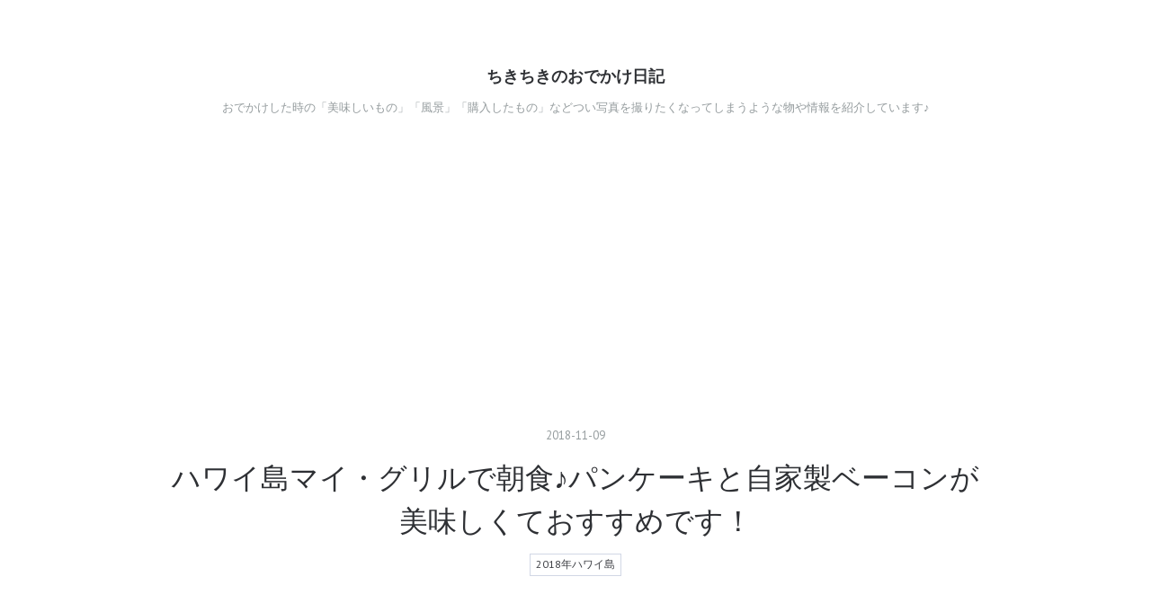

--- FILE ---
content_type: text/html; charset=utf-8
request_url: https://www.chiki-chiki-odekake.com/entry/%E3%83%8F%E3%83%AF%E3%82%A4%E5%B3%B6%E3%83%9E%E3%82%A4%E3%82%B0%E3%83%AA%E3%83%AB
body_size: 13571
content:
<!DOCTYPE html>
<html
  lang="ja"

data-admin-domain="//blog.hatena.ne.jp"
data-admin-origin="https://blog.hatena.ne.jp"
data-author="chiki-chiki_odekake"
data-avail-langs="ja en"
data-blog="chiki-chiki-odekake.hatenablog.com"
data-blog-host="chiki-chiki-odekake.hatenablog.com"
data-blog-is-public="1"
data-blog-name="ちきちきのおでかけ日記"
data-blog-owner="chiki-chiki_odekake"
data-blog-show-ads=""
data-blog-show-sleeping-ads=""
data-blog-uri="https://www.chiki-chiki-odekake.com/"
data-blog-uuid="10257846132620382978"
data-blogs-uri-base="https://www.chiki-chiki-odekake.com"
data-brand="pro"
data-data-layer="{&quot;hatenablog&quot;:{&quot;admin&quot;:{},&quot;analytics&quot;:{&quot;brand_property_id&quot;:&quot;&quot;,&quot;measurement_id&quot;:&quot;&quot;,&quot;non_sampling_property_id&quot;:&quot;&quot;,&quot;property_id&quot;:&quot;UA-131277151-1&quot;,&quot;separated_property_id&quot;:&quot;UA-29716941-23&quot;},&quot;blog&quot;:{&quot;blog_id&quot;:&quot;10257846132620382978&quot;,&quot;content_seems_japanese&quot;:&quot;true&quot;,&quot;disable_ads&quot;:&quot;custom_domain&quot;,&quot;enable_ads&quot;:&quot;false&quot;,&quot;enable_keyword_link&quot;:&quot;false&quot;,&quot;entry_show_footer_related_entries&quot;:&quot;true&quot;,&quot;force_pc_view&quot;:&quot;false&quot;,&quot;is_public&quot;:&quot;true&quot;,&quot;is_responsive_view&quot;:&quot;false&quot;,&quot;is_sleeping&quot;:&quot;true&quot;,&quot;lang&quot;:&quot;ja&quot;,&quot;name&quot;:&quot;\u3061\u304d\u3061\u304d\u306e\u304a\u3067\u304b\u3051\u65e5\u8a18&quot;,&quot;owner_name&quot;:&quot;chiki-chiki_odekake&quot;,&quot;uri&quot;:&quot;https://www.chiki-chiki-odekake.com/&quot;},&quot;brand&quot;:&quot;pro&quot;,&quot;page_id&quot;:&quot;entry&quot;,&quot;permalink_entry&quot;:{&quot;author_name&quot;:&quot;chiki-chiki_odekake&quot;,&quot;categories&quot;:&quot;2018\u5e74\u30cf\u30ef\u30a4\u5cf6&quot;,&quot;character_count&quot;:1260,&quot;date&quot;:&quot;2018-11-09&quot;,&quot;entry_id&quot;:&quot;10257846132660994204&quot;,&quot;first_category&quot;:&quot;2018\u5e74\u30cf\u30ef\u30a4\u5cf6&quot;,&quot;hour&quot;:&quot;21&quot;,&quot;title&quot;:&quot;\u30cf\u30ef\u30a4\u5cf6\u30de\u30a4\u30fb\u30b0\u30ea\u30eb\u3067\u671d\u98df\u266a\u30d1\u30f3\u30b1\u30fc\u30ad\u3068\u81ea\u5bb6\u88fd\u30d9\u30fc\u30b3\u30f3\u304c\u7f8e\u5473\u3057\u304f\u3066\u304a\u3059\u3059\u3081\u3067\u3059\uff01&quot;,&quot;uri&quot;:&quot;https://www.chiki-chiki-odekake.com/entry/%E3%83%8F%E3%83%AF%E3%82%A4%E5%B3%B6%E3%83%9E%E3%82%A4%E3%82%B0%E3%83%AA%E3%83%AB&quot;},&quot;pro&quot;:&quot;pro&quot;,&quot;router_type&quot;:&quot;blogs&quot;}}"
data-device="pc"
data-dont-recommend-pro="false"
data-global-domain="https://hatena.blog"
data-globalheader-color="b"
data-globalheader-type="pc"
data-has-touch-view="1"
data-help-url="https://help.hatenablog.com"
data-hide-header="1"
data-page="entry"
data-parts-domain="https://hatenablog-parts.com"
data-plus-available="1"
data-pro="true"
data-router-type="blogs"
data-sentry-dsn="https://03a33e4781a24cf2885099fed222b56d@sentry.io/1195218"
data-sentry-environment="production"
data-sentry-sample-rate="0.1"
data-static-domain="https://cdn.blog.st-hatena.com"
data-version="bf9b33cb6c06fe563d48131cfbdaa7"




  data-initial-state="{}"

  >
  <head prefix="og: http://ogp.me/ns# fb: http://ogp.me/ns/fb# article: http://ogp.me/ns/article#">

  

  
  <meta name="viewport" content="width=device-width, initial-scale=1.0" />


  


  

  <meta name="robots" content="max-image-preview:large" />


  <meta charset="utf-8"/>
  <meta http-equiv="X-UA-Compatible" content="IE=7; IE=9; IE=10; IE=11" />
  <title>ハワイ島マイ・グリルで朝食♪パンケーキと自家製ベーコンが美味しくておすすめです！ - ちきちきのおでかけ日記</title>

  
  <link rel="canonical" href="https://www.chiki-chiki-odekake.com/entry/%E3%83%8F%E3%83%AF%E3%82%A4%E5%B3%B6%E3%83%9E%E3%82%A4%E3%82%B0%E3%83%AA%E3%83%AB"/>



  

<meta itemprop="name" content="ハワイ島マイ・グリルで朝食♪パンケーキと自家製ベーコンが美味しくておすすめです！ - ちきちきのおでかけ日記"/>

  <meta itemprop="image" content="https://cdn.image.st-hatena.com/image/scale/b544ead9ec104b8a878009b5464a0213560b4b3e/backend=imagemagick;version=1;width=1300/https%3A%2F%2Fcdn-ak.f.st-hatena.com%2Fimages%2Ffotolife%2Fc%2Fchiki-chiki_odekake%2F20181109%2F20181109200556.jpg"/>


  <meta property="og:title" content="ハワイ島マイ・グリルで朝食♪パンケーキと自家製ベーコンが美味しくておすすめです！ - ちきちきのおでかけ日記"/>
<meta property="og:type" content="article"/>
  <meta property="og:url" content="https://www.chiki-chiki-odekake.com/entry/%E3%83%8F%E3%83%AF%E3%82%A4%E5%B3%B6%E3%83%9E%E3%82%A4%E3%82%B0%E3%83%AA%E3%83%AB"/>

  <meta property="og:image" content="https://cdn.image.st-hatena.com/image/scale/b544ead9ec104b8a878009b5464a0213560b4b3e/backend=imagemagick;version=1;width=1300/https%3A%2F%2Fcdn-ak.f.st-hatena.com%2Fimages%2Ffotolife%2Fc%2Fchiki-chiki_odekake%2F20181109%2F20181109200556.jpg"/>

<meta property="og:image:alt" content="ハワイ島マイ・グリルで朝食♪パンケーキと自家製ベーコンが美味しくておすすめです！ - ちきちきのおでかけ日記"/>
    <meta property="og:description" content="2018年9月のハワイ島旅行3日目の朝です。 前の日は半日オプショナルツアーに参加して、星空観測もしたため帰りが遅くなりましたので、のんびり起きて朝食に出かけました♪ 日本で調べていて行きたかったお店です！ こちら、マイ・グリル・バイ・シェフ・アレンヘスです！！ シェフのアレンヘスさんはハワイ島屈指のシェフだそうです！ こちらは「キングス・ゴルフコース」のクラブハウス内にありますが、ゴルフ場を利用していなくてもレストランの利用は🆗です♪ 中に入ると開放感のある作りのお洒落な空間となっています♪そして日本人は少なく、我が家の他に1組でした。 窓側の席に案内され、目の前には美しいゴルフコースが広が…" />
<meta property="og:site_name" content="ちきちきのおでかけ日記"/>

  <meta property="article:published_time" content="2018-11-09T12:30:03Z" />

    <meta property="article:tag" content="2018年ハワイ島" />
      <meta name="twitter:card"  content="summary_large_image" />
    <meta name="twitter:image" content="https://cdn.image.st-hatena.com/image/scale/b544ead9ec104b8a878009b5464a0213560b4b3e/backend=imagemagick;version=1;width=1300/https%3A%2F%2Fcdn-ak.f.st-hatena.com%2Fimages%2Ffotolife%2Fc%2Fchiki-chiki_odekake%2F20181109%2F20181109200556.jpg" />  <meta name="twitter:title" content="ハワイ島マイ・グリルで朝食♪パンケーキと自家製ベーコンが美味しくておすすめです！ - ちきちきのおでかけ日記" />    <meta name="twitter:description" content="2018年9月のハワイ島旅行3日目の朝です。 前の日は半日オプショナルツアーに参加して、星空観測もしたため帰りが遅くなりましたので、のんびり起きて朝食に出かけました♪ 日本で調べていて行きたかったお店です！ こちら、マイ・グリル・バイ・シェフ・アレンヘスです！！ シェフのアレンヘスさんはハワイ島屈指のシェフだそうです！…" />  <meta name="twitter:app:name:iphone" content="はてなブログアプリ" />
  <meta name="twitter:app:id:iphone" content="583299321" />
  <meta name="twitter:app:url:iphone" content="hatenablog:///open?uri=https%3A%2F%2Fwww.chiki-chiki-odekake.com%2Fentry%2F%25E3%2583%258F%25E3%2583%25AF%25E3%2582%25A4%25E5%25B3%25B6%25E3%2583%259E%25E3%2582%25A4%25E3%2582%25B0%25E3%2583%25AA%25E3%2583%25AB" />  <meta name="twitter:site" content="@OdeChiki" />
  
    <meta name="description" content="2018年9月のハワイ島旅行3日目の朝です。 前の日は半日オプショナルツアーに参加して、星空観測もしたため帰りが遅くなりましたので、のんびり起きて朝食に出かけました♪ 日本で調べていて行きたかったお店です！ こちら、マイ・グリル・バイ・シェフ・アレンヘスです！！ シェフのアレンヘスさんはハワイ島屈指のシェフだそうです！ こちらは「キングス・ゴルフコース」のクラブハウス内にありますが、ゴルフ場を利用していなくてもレストランの利用は🆗です♪ 中に入ると開放感のある作りのお洒落な空間となっています♪そして日本人は少なく、我が家の他に1組でした。 窓側の席に案内され、目の前には美しいゴルフコースが広が…" />
    <meta name="google-site-verification" content="WogLKZWsGTA7Yh7qs9dIZ9mZ5Zta4RH9ZSyCzkmLIwg" />
    <meta name="keywords" content="&lt;meta name=&quot;keywords&quot; content=&quot;ハワイ旅行記,北海道おでかけ,HGVC,ハワイ島&quot; &gt; " />


  
<script
  id="embed-gtm-data-layer-loader"
  data-data-layer-page-specific="{&quot;hatenablog&quot;:{&quot;blogs_permalink&quot;:{&quot;has_related_entries_with_elasticsearch&quot;:&quot;true&quot;,&quot;blog_afc_issued&quot;:&quot;false&quot;,&quot;is_author_pro&quot;:&quot;true&quot;,&quot;is_blog_sleeping&quot;:&quot;true&quot;,&quot;entry_afc_issued&quot;:&quot;false&quot;}}}"
>
(function() {
  function loadDataLayer(elem, attrName) {
    if (!elem) { return {}; }
    var json = elem.getAttribute(attrName);
    if (!json) { return {}; }
    return JSON.parse(json);
  }

  var globalVariables = loadDataLayer(
    document.documentElement,
    'data-data-layer'
  );
  var pageSpecificVariables = loadDataLayer(
    document.getElementById('embed-gtm-data-layer-loader'),
    'data-data-layer-page-specific'
  );

  var variables = [globalVariables, pageSpecificVariables];

  if (!window.dataLayer) {
    window.dataLayer = [];
  }

  for (var i = 0; i < variables.length; i++) {
    window.dataLayer.push(variables[i]);
  }
})();
</script>

<!-- Google Tag Manager -->
<script>(function(w,d,s,l,i){w[l]=w[l]||[];w[l].push({'gtm.start':
new Date().getTime(),event:'gtm.js'});var f=d.getElementsByTagName(s)[0],
j=d.createElement(s),dl=l!='dataLayer'?'&l='+l:'';j.async=true;j.src=
'https://www.googletagmanager.com/gtm.js?id='+i+dl;f.parentNode.insertBefore(j,f);
})(window,document,'script','dataLayer','GTM-P4CXTW');</script>
<!-- End Google Tag Manager -->











  <link rel="shortcut icon" href="https://www.chiki-chiki-odekake.com/icon/favicon">
<link rel="apple-touch-icon" href="https://www.chiki-chiki-odekake.com/icon/touch">
<link rel="icon" sizes="192x192" href="https://www.chiki-chiki-odekake.com/icon/link">

  

<link rel="alternate" type="application/atom+xml" title="Atom" href="https://www.chiki-chiki-odekake.com/feed"/>
<link rel="alternate" type="application/rss+xml" title="RSS2.0" href="https://www.chiki-chiki-odekake.com/rss"/>

  <link rel="alternate" type="application/json+oembed" href="https://hatena.blog/oembed?url=https%3A%2F%2Fwww.chiki-chiki-odekake.com%2Fentry%2F%25E3%2583%258F%25E3%2583%25AF%25E3%2582%25A4%25E5%25B3%25B6%25E3%2583%259E%25E3%2582%25A4%25E3%2582%25B0%25E3%2583%25AA%25E3%2583%25AB&amp;format=json" title="oEmbed Profile of ハワイ島マイ・グリルで朝食♪パンケーキと自家製ベーコンが美味しくておすすめです！"/>
<link rel="alternate" type="text/xml+oembed" href="https://hatena.blog/oembed?url=https%3A%2F%2Fwww.chiki-chiki-odekake.com%2Fentry%2F%25E3%2583%258F%25E3%2583%25AF%25E3%2582%25A4%25E5%25B3%25B6%25E3%2583%259E%25E3%2582%25A4%25E3%2582%25B0%25E3%2583%25AA%25E3%2583%25AB&amp;format=xml" title="oEmbed Profile of ハワイ島マイ・グリルで朝食♪パンケーキと自家製ベーコンが美味しくておすすめです！"/>
  
  <link rel="author" href="http://www.hatena.ne.jp/chiki-chiki_odekake/">

  

  
      <link rel="preload" href="https://cdn-ak.f.st-hatena.com/images/fotolife/c/chiki-chiki_odekake/20181109/20181109200556.jpg" as="image"/>


  
    
<link rel="stylesheet" type="text/css" href="https://cdn.blog.st-hatena.com/css/blog.css?version=bf9b33cb6c06fe563d48131cfbdaa7"/>

    
  <link rel="stylesheet" type="text/css" href="https://usercss.blog.st-hatena.com/blog_style/10257846132620382978/74e19eab38b9f98c3317e7fe07d316666a5cee2b"/>
  
  

  

  
<script> </script>

  
<style>
  div#google_afc_user,
  div.google-afc-user-container,
  div.google_afc_image,
  div.google_afc_blocklink {
      display: block !important;
  }
</style>


  

  
    <script type="application/ld+json">{"@context":"http://schema.org","@type":"Article","dateModified":"2018-11-09T21:30:11+09:00","datePublished":"2018-11-09T21:30:03+09:00","description":"2018年9月のハワイ島旅行3日目の朝です。 前の日は半日オプショナルツアーに参加して、星空観測もしたため帰りが遅くなりましたので、のんびり起きて朝食に出かけました♪ 日本で調べていて行きたかったお店です！ こちら、マイ・グリル・バイ・シェフ・アレンヘスです！！ シェフのアレンヘスさんはハワイ島屈指のシェフだそうです！ こちらは「キングス・ゴルフコース」のクラブハウス内にありますが、ゴルフ場を利用していなくてもレストランの利用は🆗です♪ 中に入ると開放感のある作りのお洒落な空間となっています♪そして日本人は少なく、我が家の他に1組でした。 窓側の席に案内され、目の前には美しいゴルフコースが広が…","headline":"ハワイ島マイ・グリルで朝食♪パンケーキと自家製ベーコンが美味しくておすすめです！","image":["https://cdn-ak.f.st-hatena.com/images/fotolife/c/chiki-chiki_odekake/20181109/20181109200556.jpg"],"mainEntityOfPage":{"@id":"https://www.chiki-chiki-odekake.com/entry/%E3%83%8F%E3%83%AF%E3%82%A4%E5%B3%B6%E3%83%9E%E3%82%A4%E3%82%B0%E3%83%AA%E3%83%AB","@type":"WebPage"}}</script>

  

  <script async src="//pagead2.googlesyndication.com/pagead/js/adsbygoogle.js"></script>
<script>
     (adsbygoogle = window.adsbygoogle || []).push({
          google_ad_client: "ca-pub-3285892795154171",
          enable_page_level_ads: true
     });
</script>
<meta name="viewport" content="width=device-width,initial-scale=1.0">

  

</head>

  <body class="page-entry enable-top-editarea enable-bottom-editarea category-2018年ハワイ島 globalheader-off globalheader-ng-enabled">
    

<div id="globalheader-container"
  data-brand="hatenablog"
  style="display: none"
  >
  <iframe id="globalheader" height="37" frameborder="0" allowTransparency="true"></iframe>
</div>


  
  
  

  <div id="container">
    <div id="container-inner">
      <header id="blog-title" data-brand="hatenablog">
  <div id="blog-title-inner" >
    <div id="blog-title-content">
      <h1 id="title"><a href="https://www.chiki-chiki-odekake.com/">ちきちきのおでかけ日記</a></h1>
      
        <h2 id="blog-description">おでかけした時の「美味しいもの」「風景」「購入したもの」などつい写真を撮りたくなってしまうような物や情報を紹介しています♪</h2>
      
    </div>
  </div>
</header>

      
  <div id="top-editarea">
    <script async src="//pagead2.googlesyndication.com/pagead/js/adsbygoogle.js"></script>
<!-- スマホ用 -->
<ins class="adsbygoogle"
     style="display:block"
     data-ad-client="ca-pub-3285892795154171"
     data-ad-slot="9037426230"
     data-ad-format="auto"
     data-full-width-responsive="true"></ins>
<script>
(adsbygoogle = window.adsbygoogle || []).push({});
</script>
  </div>


      
      




<div id="content" class="hfeed"
  
  >
  <div id="content-inner">
    <div id="wrapper">
      <div id="main">
        <div id="main-inner">
          

          



          
  
  <!-- google_ad_section_start -->
  <!-- rakuten_ad_target_begin -->
  
  
  

  

  
    
      
        <article class="entry hentry test-hentry js-entry-article date-first autopagerize_page_element chars-1600 words-100 mode-html entry-odd" id="entry-10257846132660994204" data-keyword-campaign="" data-uuid="10257846132660994204" data-publication-type="entry">
  <div class="entry-inner">
    <header class="entry-header">
  
    <div class="date entry-date first">
    <a href="https://www.chiki-chiki-odekake.com/archive/2018/11/09" rel="nofollow">
      <time datetime="2018-11-09T12:30:03Z" title="2018-11-09T12:30:03Z">
        <span class="date-year">2018</span><span class="hyphen">-</span><span class="date-month">11</span><span class="hyphen">-</span><span class="date-day">09</span>
      </time>
    </a>
      </div>
  <h1 class="entry-title">
  <a href="https://www.chiki-chiki-odekake.com/entry/%E3%83%8F%E3%83%AF%E3%82%A4%E5%B3%B6%E3%83%9E%E3%82%A4%E3%82%B0%E3%83%AA%E3%83%AB" class="entry-title-link bookmark">ハワイ島マイ・グリルで朝食♪パンケーキと自家製ベーコンが美味しくておすすめです！</a>
</h1>

  
  

  <div class="entry-categories categories">
    
    <a href="https://www.chiki-chiki-odekake.com/archive/category/2018%E5%B9%B4%E3%83%8F%E3%83%AF%E3%82%A4%E5%B3%B6" class="entry-category-link category-2018年ハワイ島">2018年ハワイ島</a>
    
  </div>


  
  <div class="customized-header">
    <div class="entry-header-html"><script async src="//pagead2.googlesyndication.com/pagead/js/adsbygoogle.js"></script>
<!-- スマホ用2 -->
<ins class="adsbygoogle"
     style="display:block"
     data-ad-client="ca-pub-3285892795154171"
     data-ad-slot="4012393907"
     data-ad-format="link"
     data-full-width-responsive="true"></ins>
<script>
(adsbygoogle = window.adsbygoogle || []).push({});
</script></div>
  </div>


  

</header>

    


    <div class="entry-content hatenablog-entry">
  
    <p>2018年9月のハワイ島旅行3日目の朝です。</p>
<p>前の日は半日オプショナルツアーに参加して、星空観測もしたため帰りが遅くなりましたので、のんびり起きて朝食に出かけました♪</p>
<p>日本で調べていて行きたかったお店です！</p>
<p>こちら、<span style="font-size: 100%;"><strong><span style="color: #f34d93;">マイ・グリル・バイ・シェフ・アレンヘス</span></strong></span>です！！</p>
<p>シェフのアレンヘスさんはハワイ島屈指のシェフだそうです！</p>
<p>こちらは「キングス・ゴルフコース」のクラブハウス内にありますが、ゴルフ場を利用していなくてもレストランの利用は🆗です♪</p>
<p><img class="hatena-fotolife" title="f:id:chiki-chiki_odekake:20181109200556j:image" src="https://cdn-ak.f.st-hatena.com/images/fotolife/c/chiki-chiki_odekake/20181109/20181109200556.jpg" alt="f:id:chiki-chiki_odekake:20181109200556j:image" /></p>
<p>中に入ると開放感のある作りのお洒落な空間となっています♪そして日本人は少なく、我が家の他に1組でした。</p>
<p><img class="hatena-fotolife" title="f:id:chiki-chiki_odekake:20181109200725j:image" src="https://cdn-ak.f.st-hatena.com/images/fotolife/c/chiki-chiki_odekake/20181109/20181109200725.jpg" alt="f:id:chiki-chiki_odekake:20181109200725j:image" /></p>
<p>窓側の席に案内され、目の前には美しいゴルフコースが広がっていました。</p>
<p><img class="hatena-fotolife" title="f:id:chiki-chiki_odekake:20181028173243j:plain" src="https://cdn-ak.f.st-hatena.com/images/fotolife/c/chiki-chiki_odekake/20181028/20181028173243.jpg" alt="f:id:chiki-chiki_odekake:20181028173243j:plain" /></p>
<p>こちらがメニューです。日本語メニューはありません。</p>
<p>これはランチ〜ディナーメニュー。</p>
<p><img class="hatena-fotolife" title="f:id:chiki-chiki_odekake:20181028173552j:plain" src="https://cdn-ak.f.st-hatena.com/images/fotolife/c/chiki-chiki_odekake/20181028/20181028173552.jpg" alt="f:id:chiki-chiki_odekake:20181028173552j:plain" /></p>
<p>こちらはサンデーブランチメニュー。</p>
<p><img class="hatena-fotolife" title="f:id:chiki-chiki_odekake:20181028173539j:plain" src="https://cdn-ak.f.st-hatena.com/images/fotolife/c/chiki-chiki_odekake/20181028/20181028173539.jpg" alt="f:id:chiki-chiki_odekake:20181028173539j:plain" /></p>
<p>そしてこちらが朝食メニューです。</p>
<p>私のお目当ては<strong><span style="color: #f34d93;">『バナナブラウンパンケーキ』</span></strong>です❣️ハワイに来たらやっぱりパンケーキは食べたいですよね！そしてオアフ島には無いパンケーキが食べたくて、来てみたかったお店がこちらでした♪</p>
<p><img class="hatena-fotolife" title="f:id:chiki-chiki_odekake:20181028173536j:plain" src="https://cdn-ak.f.st-hatena.com/images/fotolife/c/chiki-chiki_odekake/20181028/20181028173536.jpg" alt="f:id:chiki-chiki_odekake:20181028173536j:plain" /></p>
<p>もう一品は『ローカルスィートブレッドフレンチトースト』にして、3人でシェアしました。</p>
<p>どちらのメニューもスクランブルエッグがついており、もう一品は「マイベーコン」、「ポーチュギーソーセージ」、「リンクソーセージ」から１つ選ぶことができ、もちろん自家製マイベーコンを選びました！</p>
<p>あとはカウコーヒーとオレンジジュースも注文しました〜。</p>
<p>お料理が来ました❣️パンケーキが大きい‼️</p>
<p>さすがアメリカンなボリュームです（笑）</p>
<p><img class="hatena-fotolife" title="f:id:chiki-chiki_odekake:20181028173306j:plain" src="https://cdn-ak.f.st-hatena.com/images/fotolife/c/chiki-chiki_odekake/20181028/20181028173306.jpg" alt="f:id:chiki-chiki_odekake:20181028173306j:plain" /></p>
<p>厚めのベーコンもいい香りで美味しそうです✨</p>
<p><img class="hatena-fotolife" title="f:id:chiki-chiki_odekake:20181028173314j:plain" src="https://cdn-ak.f.st-hatena.com/images/fotolife/c/chiki-chiki_odekake/20181028/20181028173314.jpg" alt="f:id:chiki-chiki_odekake:20181028173314j:plain" /></p>
<p>フレンチトーストはフルーツたっぷりでこちらも美味しそうです✨</p>
<p><img class="hatena-fotolife" title="f:id:chiki-chiki_odekake:20181109200743j:image" src="https://cdn-ak.f.st-hatena.com/images/fotolife/c/chiki-chiki_odekake/20181109/20181109200743.jpg" alt="f:id:chiki-chiki_odekake:20181109200743j:image" /></p>
<p>大きさが伝わらないかと思い、息子が食べている写真です。まず皿がとても大きいですよね（笑）パンケーキも大きいです！</p>
<p>お味ですが、パンケーキはバナナとマカダミアナッツがたっぷりで、熱々のふわふわです！</p>
<p><span style="font-size: 150%;">美味しいです〜❤️</span></p>
<p>そして自家製ベーコンが香りもよくジュワーっと出てくる旨味がたまりません✨甘いパンケーキに塩気の効いたベーコンの組み合わせがとてもgoodです✌️</p>
<p>フレンチトーストもフルーツたっぷりのふわふわじゅわじゅわで美味しかったです✨</p>
<p>カウコーヒーも初めて飲みましたが、酸味も苦味も控えめな感じで飲みやすいコーヒーで美味しかったです♪</p>
<p>満足でした✨</p>
<p><img class="hatena-fotolife" title="f:id:chiki-chiki_odekake:20181028173610j:plain" src="https://cdn-ak.f.st-hatena.com/images/fotolife/c/chiki-chiki_odekake/20181028/20181028173610.jpg" alt="f:id:chiki-chiki_odekake:20181028173610j:plain" /></p>
<p>お手洗いも広く、ゆったりした店内がとても良かったです！</p>
<p>それにしても、ハワイは物価が本当に高いです💦</p>
<p>この朝食のお会計はチップも入れて約7000円ほどかかりました😵‼️朝食なのに。。</p>
<p>でも今度はランチで利用したいと思いました🍀</p>
<p>（ランチで利用できるお得なクーポンはフリーペーパーなどにありましたよ♪）</p>
<p>お店を出るとカラフルなこの子を発見‼️</p>
<p><img class="hatena-fotolife" title="f:id:chiki-chiki_odekake:20181028173748j:plain" src="https://cdn-ak.f.st-hatena.com/images/fotolife/c/chiki-chiki_odekake/20181028/20181028173748.jpg" alt="f:id:chiki-chiki_odekake:20181028173748j:plain" /></p>
<div class="images-row mceNonEditable">
<div class="images-row-item"><img class="hatena-fotolife" title="f:id:chiki-chiki_odekake:20181028173746j:plain" src="https://cdn-ak.f.st-hatena.com/images/fotolife/c/chiki-chiki_odekake/20181028/20181028173746.jpg" alt="f:id:chiki-chiki_odekake:20181028173746j:plain" /></div>
<div class="images-row-item"><img class="hatena-fotolife" title="f:id:chiki-chiki_odekake:20181028173751j:plain" src="https://cdn-ak.f.st-hatena.com/images/fotolife/c/chiki-chiki_odekake/20181028/20181028173751.jpg" alt="f:id:chiki-chiki_odekake:20181028173751j:plain" /></div>
</div>
<p>カラフルなゲッコーでした！！<br />息子は大興奮で見つめてました（笑）</p>
<p> </p>
<p>このあとはティキを見に『プウホヌア・オ・ホナウナウ国立歴史公園』に向かいます！</p>
    
    




    

  
</div>

    
  <footer class="entry-footer">
    
    <div class="entry-tags-wrapper">
  <div class="entry-tags">  </div>
</div>

    <p class="entry-footer-section track-inview-by-gtm" data-gtm-track-json="{&quot;area&quot;: &quot;finish_reading&quot;}">
  <span class="author vcard"><span class="fn" data-load-nickname="1" data-user-name="chiki-chiki_odekake" >chiki-chiki_odekake</span></span>
  <span class="entry-footer-time"><a href="https://www.chiki-chiki-odekake.com/entry/%E3%83%8F%E3%83%AF%E3%82%A4%E5%B3%B6%E3%83%9E%E3%82%A4%E3%82%B0%E3%83%AA%E3%83%AB"><time data-relative datetime="2018-11-09T12:30:03Z" title="2018-11-09T12:30:03Z" class="updated">2018-11-09 21:30</time></a></span>
  
  
  
</p>

    
  <div
    class="hatena-star-container"
    data-hatena-star-container
    data-hatena-star-url="https://www.chiki-chiki-odekake.com/entry/%E3%83%8F%E3%83%AF%E3%82%A4%E5%B3%B6%E3%83%9E%E3%82%A4%E3%82%B0%E3%83%AA%E3%83%AB"
    data-hatena-star-title="ハワイ島マイ・グリルで朝食♪パンケーキと自家製ベーコンが美味しくておすすめです！"
    data-hatena-star-variant="profile-icon"
    data-hatena-star-profile-url-template="https://blog.hatena.ne.jp/{username}/"
  ></div>


    
<div class="social-buttons">
  
  
    <div class="social-button-item">
      <a href="https://b.hatena.ne.jp/entry/s/www.chiki-chiki-odekake.com/entry/%E3%83%8F%E3%83%AF%E3%82%A4%E5%B3%B6%E3%83%9E%E3%82%A4%E3%82%B0%E3%83%AA%E3%83%AB" class="hatena-bookmark-button" data-hatena-bookmark-url="https://www.chiki-chiki-odekake.com/entry/%E3%83%8F%E3%83%AF%E3%82%A4%E5%B3%B6%E3%83%9E%E3%82%A4%E3%82%B0%E3%83%AA%E3%83%AB" data-hatena-bookmark-layout="vertical-balloon" data-hatena-bookmark-lang="ja" title="この記事をはてなブックマークに追加"><img src="https://b.st-hatena.com/images/entry-button/button-only.gif" alt="この記事をはてなブックマークに追加" width="20" height="20" style="border: none;" /></a>
    </div>
  
  
    <div class="social-button-item">
      <div class="fb-share-button" data-layout="box_count" data-href="https://www.chiki-chiki-odekake.com/entry/%E3%83%8F%E3%83%AF%E3%82%A4%E5%B3%B6%E3%83%9E%E3%82%A4%E3%82%B0%E3%83%AA%E3%83%AB"></div>
    </div>
  
  
    
    
    <div class="social-button-item">
      <a
          class="entry-share-button entry-share-button-twitter test-share-button-twitter"
          href="https://x.com/intent/tweet?text=%E3%83%8F%E3%83%AF%E3%82%A4%E5%B3%B6%E3%83%9E%E3%82%A4%E3%83%BB%E3%82%B0%E3%83%AA%E3%83%AB%E3%81%A7%E6%9C%9D%E9%A3%9F%E2%99%AA%E3%83%91%E3%83%B3%E3%82%B1%E3%83%BC%E3%82%AD%E3%81%A8%E8%87%AA%E5%AE%B6%E8%A3%BD%E3%83%99%E3%83%BC%E3%82%B3%E3%83%B3%E3%81%8C%E7%BE%8E%E5%91%B3%E3%81%97%E3%81%8F%E3%81%A6%E3%81%8A%E3%81%99%E3%81%99%E3%82%81%E3%81%A7%E3%81%99%EF%BC%81+-+%E3%81%A1%E3%81%8D%E3%81%A1%E3%81%8D%E3%81%AE%E3%81%8A%E3%81%A7%E3%81%8B%E3%81%91%E6%97%A5%E8%A8%98&amp;url=https%3A%2F%2Fwww.chiki-chiki-odekake.com%2Fentry%2F%25E3%2583%258F%25E3%2583%25AF%25E3%2582%25A4%25E5%25B3%25B6%25E3%2583%259E%25E3%2582%25A4%25E3%2582%25B0%25E3%2583%25AA%25E3%2583%25AB"
          title="X（Twitter）で投稿する"
        ></a>
    </div>
  
  
  
  
  
  
</div>

    

    <div class="customized-footer">
      

        

          <div class="entry-footer-modules" id="entry-footer-secondary-modules">      
<div class="hatena-module hatena-module-related-entries" >
      
  <!-- Hatena-Epic-has-related-entries-with-elasticsearch:true -->
  <div class="hatena-module-title">
    関連記事
  </div>
  <div class="hatena-module-body">
    <ul class="related-entries hatena-urllist urllist-with-thumbnails">
  
  
    
    <li class="urllist-item related-entries-item">
      <div class="urllist-item-inner related-entries-item-inner">
        
          
                      <a class="urllist-image-link related-entries-image-link" href="https://www.chiki-chiki-odekake.com/entry/Foodland_Farms_Ala_Moana__recommended_item_2022-11">
  <img alt="【Foodland Farms Ala Moana】フードランドファームズアラモアナはレンタカーなしでも買い出しに便利なスーパー♪クーポンでギフトも貰おう♪" src="https://cdn.image.st-hatena.com/image/square/7abd540ee049a47bc77efcfba2afe5816de6e141/backend=imagemagick;height=100;version=1;width=100/https%3A%2F%2Fcdn-ak.f.st-hatena.com%2Fimages%2Ffotolife%2Fc%2Fchiki-chiki_odekake%2F20230214%2F20230214143745.jpg" class="urllist-image related-entries-image" title="【Foodland Farms Ala Moana】フードランドファームズアラモアナはレンタカーなしでも買い出しに便利なスーパー♪クーポンでギフトも貰おう♪" width="100" height="100" loading="lazy">
</a>
            <div class="urllist-date-link related-entries-date-link">
  <a href="https://www.chiki-chiki-odekake.com/archive/2023/02/14" rel="nofollow">
    <time datetime="2023-02-14T11:00:00Z" title="2023年2月14日">
      2023-02-14
    </time>
  </a>
</div>

          <a href="https://www.chiki-chiki-odekake.com/entry/Foodland_Farms_Ala_Moana__recommended_item_2022-11" class="urllist-title-link related-entries-title-link  urllist-title related-entries-title">【Foodland Farms Ala Moana】フードランドファームズアラモアナはレンタカーなし…</a>




          
          

                      <div class="urllist-entry-body related-entries-entry-body">こんにちは！ちきちきです♪ 2022年11月に行ったハワイ旅行の続…</div>
      </div>
    </li>
  
    
    <li class="urllist-item related-entries-item">
      <div class="urllist-item-inner related-entries-item-inner">
        
          
                      <a class="urllist-image-link related-entries-image-link" href="https://www.chiki-chiki-odekake.com/entry/CENTURY_MARINA_HAKODATE_breakfast_2019-10">
  <img alt="【センチュリーマリーナ函館・朝食編】「朝食が人気のホテルランキング・全国1位！」の朝食を紹介♪ 〜函館旅行2泊3日・2日目〜" src="https://cdn.image.st-hatena.com/image/square/b37bfe7733c5a9ccead9da485179edfff019f85a/backend=imagemagick;height=100;version=1;width=100/https%3A%2F%2Fcdn-ak.f.st-hatena.com%2Fimages%2Ffotolife%2Fc%2Fchiki-chiki_odekake%2F20200301%2F20200301103811.jpg" class="urllist-image related-entries-image" title="【センチュリーマリーナ函館・朝食編】「朝食が人気のホテルランキング・全国1位！」の朝食を紹介♪ 〜函館旅行2泊3日・2日目〜" width="100" height="100" loading="lazy">
</a>
            <div class="urllist-date-link related-entries-date-link">
  <a href="https://www.chiki-chiki-odekake.com/archive/2020/03/01" rel="nofollow">
    <time datetime="2020-03-01T03:00:52Z" title="2020年3月1日">
      2020-03-01
    </time>
  </a>
</div>

          <a href="https://www.chiki-chiki-odekake.com/entry/CENTURY_MARINA_HAKODATE_breakfast_2019-10" class="urllist-title-link related-entries-title-link  urllist-title related-entries-title">【センチュリーマリーナ函館・朝食編】「朝食が人気のホテルランキング・全国1位！」の朝食を紹介♪ 〜函…</a>




          
          

                      <div class="urllist-entry-body related-entries-entry-body">こんにちは！ちきちきです♪ 今回も秋の2泊3日の函館旅行の続き…</div>
      </div>
    </li>
  
    
    <li class="urllist-item related-entries-item">
      <div class="urllist-item-inner related-entries-item-inner">
        
          
                      <a class="urllist-image-link related-entries-image-link" href="https://www.chiki-chiki-odekake.com/entry/%E3%83%8F%E3%83%AF%E3%82%A4%E5%B3%B6%E7%BE%8E%E5%91%B3%E3%81%97%E3%81%84%E3%81%8A%E5%BA%97%E3%83%A9%E3%83%B3%E3%82%AD%E3%83%B3%E3%82%B0">
  <img alt="ちきちきが選ぶハワイ島ランキング②【美味しかった！おすすめのお店ベスト3！】" src="https://cdn.image.st-hatena.com/image/square/cd9c8a5598e0a48d2a82025bf293e717d3523090/backend=imagemagick;height=100;version=1;width=100/https%3A%2F%2Fcdn-ak.f.st-hatena.com%2Fimages%2Ffotolife%2Fc%2Fchiki-chiki_odekake%2F20181028%2F20181028173306.jpg" class="urllist-image related-entries-image" title="ちきちきが選ぶハワイ島ランキング②【美味しかった！おすすめのお店ベスト3！】" width="100" height="100" loading="lazy">
</a>
            <div class="urllist-date-link related-entries-date-link">
  <a href="https://www.chiki-chiki-odekake.com/archive/2019/03/11" rel="nofollow">
    <time datetime="2019-03-11T13:50:37Z" title="2019年3月11日">
      2019-03-11
    </time>
  </a>
</div>

          <a href="https://www.chiki-chiki-odekake.com/entry/%E3%83%8F%E3%83%AF%E3%82%A4%E5%B3%B6%E7%BE%8E%E5%91%B3%E3%81%97%E3%81%84%E3%81%8A%E5%BA%97%E3%83%A9%E3%83%B3%E3%82%AD%E3%83%B3%E3%82%B0" class="urllist-title-link related-entries-title-link  urllist-title related-entries-title">ちきちきが選ぶハワイ島ランキング②【美味しかった！おすすめのお店ベスト3！】</a>




          
          

                      <div class="urllist-entry-body related-entries-entry-body">こんにちは！ちきちきです。 2018年9月のハワイ島旅行について…</div>
      </div>
    </li>
  
    
    <li class="urllist-item related-entries-item">
      <div class="urllist-item-inner related-entries-item-inner">
        
          
                      <a class="urllist-image-link related-entries-image-link" href="https://www.chiki-chiki-odekake.com/entry/%E3%83%AD%E3%82%B9%E3%83%89%E3%83%AC%E3%82%B9%26%E3%82%BF%E3%83%BC%E3%82%B2%E3%83%83%E3%83%88">
  <img alt="ハワイ島コナのロスドレスとターゲットに行きました☆購入できる物は？お買い得品は？戦利品も紹介♪" src="https://cdn.image.st-hatena.com/image/square/212f6946256d7068cec21aae55422c0866159483/backend=imagemagick;height=100;version=1;width=100/https%3A%2F%2Fcdn-ak.f.st-hatena.com%2Fimages%2Ffotolife%2Fc%2Fchiki-chiki_odekake%2F20181228%2F20181228214146.jpg" class="urllist-image related-entries-image" title="ハワイ島コナのロスドレスとターゲットに行きました☆購入できる物は？お買い得品は？戦利品も紹介♪" width="100" height="100" loading="lazy">
</a>
            <div class="urllist-date-link related-entries-date-link">
  <a href="https://www.chiki-chiki-odekake.com/archive/2019/01/04" rel="nofollow">
    <time datetime="2019-01-03T23:00:08Z" title="2019年1月4日">
      2019-01-04
    </time>
  </a>
</div>

          <a href="https://www.chiki-chiki-odekake.com/entry/%E3%83%AD%E3%82%B9%E3%83%89%E3%83%AC%E3%82%B9%26%E3%82%BF%E3%83%BC%E3%82%B2%E3%83%83%E3%83%88" class="urllist-title-link related-entries-title-link  urllist-title related-entries-title">ハワイ島コナのロスドレスとターゲットに行きました☆購入できる物は？お買い得品は？戦利品も紹介♪</a>




          
          

                      <div class="urllist-entry-body related-entries-entry-body">2018年9月のハワイ島旅行5日目。 キングスランドのビストロで朝…</div>
      </div>
    </li>
  
    
    <li class="urllist-item related-entries-item">
      <div class="urllist-item-inner related-entries-item-inner">
        
          
                      <a class="urllist-image-link related-entries-image-link" href="https://www.chiki-chiki-odekake.com/entry/%E3%82%AD%E3%83%B3%E3%82%B0%E3%82%B9%E3%83%A9%E3%83%B3%E3%83%89%E6%9C%9D%E9%A3%9F%E3%83%93%E3%83%A5%E3%83%83%E3%83%95%E3%82%A7">
  <img alt="HGVCキングスランドのビストロで朝食ビュッフェ☆1人分オーダーで2人目無料のスペシャルクーポンを利用しました！" src="https://cdn.image.st-hatena.com/image/square/eab396d6832c7439434b981aea7c9264f64ff98e/backend=imagemagick;height=100;version=1;width=100/https%3A%2F%2Fcdn-ak.f.st-hatena.com%2Fimages%2Ffotolife%2Fc%2Fchiki-chiki_odekake%2F20181121%2F20181121175941.jpg" class="urllist-image related-entries-image" title="HGVCキングスランドのビストロで朝食ビュッフェ☆1人分オーダーで2人目無料のスペシャルクーポンを利用しました！" width="100" height="100" loading="lazy">
</a>
            <div class="urllist-date-link related-entries-date-link">
  <a href="https://www.chiki-chiki-odekake.com/archive/2018/12/22" rel="nofollow">
    <time datetime="2018-12-22T08:30:15Z" title="2018年12月22日">
      2018-12-22
    </time>
  </a>
</div>

          <a href="https://www.chiki-chiki-odekake.com/entry/%E3%82%AD%E3%83%B3%E3%82%B0%E3%82%B9%E3%83%A9%E3%83%B3%E3%83%89%E6%9C%9D%E9%A3%9F%E3%83%93%E3%83%A5%E3%83%83%E3%83%95%E3%82%A7" class="urllist-title-link related-entries-title-link  urllist-title related-entries-title">HGVCキングスランドのビストロで朝食ビュッフェ☆1人分オーダーで2人目無料のスペシャルクーポンを利…</a>




          
          

                      <div class="urllist-entry-body related-entries-entry-body">2018年9月のハワイ島旅行5日目。 6日目はほとんど帰るだけのた…</div>
      </div>
    </li>
  
</ul>

  </div>
</div>
  </div>
        
  <div class="entry-footer-html"><a href="//travel.blogmura.com/beachresorttravel/ranking.html"><img src="//travel.blogmura.com/beachresorttravel/img/beachresorttravel88_31.gif" width="88" height="31" border="0" alt="にほんブログ村 旅行ブログ 海外ビーチリゾート旅行へ" /></a><br /><a href="//travel.blogmura.com/beachresorttravel/ranking.html">
<a href="//travel.blogmura.com/hokkaidoodekake/ranking.html"><img src="//travel.blogmura.com/hokkaidoodekake/img/hokkaidoodekake88_31.gif" width="88" height="31" border="0" alt="にほんブログ村 旅行ブログ 北海道お出かけスポットへ" /></a><br /><a href="//travel.blogmura.com/hokkaidoodekake/ranking.html">
<a href="//travel.blogmura.com/travelgourmet/ranking.html"><img src="//travel.blogmura.com/travelgourmet/img/travelgourmet88_31.gif" width="88" height="31" border="0" alt="にほんブログ村 旅行ブログ 旅行グルメへ" /></a><br /><a href="//travel.blogmura.com/travelgourmet/ranking.html">
<iframe src="https://blog.hatena.ne.jp/chiki-chiki_odekake/chiki-chiki-odekake.hatenablog.com/subscribe/iframe" allowtransparency="true" frameborder="0" scrolling="no" width="150" height="28"></iframe>
<script async src="https://pagead2.googlesyndication.com/pagead/js/adsbygoogle.js"></script>
<!-- スマホ用4 -->
<ins class="adsbygoogle"
     style="display:block"
     data-ad-client="ca-pub-3285892795154171"
     data-ad-slot="2308405278"
     data-ad-format="auto"
     data-full-width-responsive="true"></ins>
<script>
     (adsbygoogle = window.adsbygoogle || []).push({});
</script></div>


      
    </div>
    
  <div class="comment-box js-comment-box">
    
    <ul class="comment js-comment">
      <li class="read-more-comments" style="display: none;"><a>もっと読む</a></li>
    </ul>
    
      <a class="leave-comment-title js-leave-comment-title">コメントを書く</a>
    
  </div>

  </footer>

  </div>
</article>

      
      
    
  

  
  <!-- rakuten_ad_target_end -->
  <!-- google_ad_section_end -->
  
  
  
  <div class="pager pager-permalink permalink">
    
      
      <span class="pager-prev">
        <a href="https://www.chiki-chiki-odekake.com/entry/%E8%8B%AB%E5%B0%8F%E7%89%A7%E3%81%AB%E3%81%84%E3%81%AA%E3%81%AA" rel="prev">
          <span class="pager-arrow">&laquo; </span>
          苫小牧おすすめのランチは喰い処 弍七（に…
        </a>
      </span>
    
    
      
      <span class="pager-next">
        <a href="https://www.chiki-chiki-odekake.com/entry/%E6%98%9F%E7%A9%BA%26%E5%A4%A9%E4%BD%93%E8%A6%B3%E6%B8%AC" rel="next">
          オプショナルツアーのラストはマウナケア…
          <span class="pager-arrow"> &raquo;</span>
        </a>
      </span>
    
  </div>


  



        </div>
      </div>

      <aside id="box1">
  <div id="box1-inner">
  </div>
</aside>

    </div><!-- #wrapper -->

    
<aside id="box2">
  
  <div id="box2-inner">
    
      

<div class="hatena-module hatena-module-profile">
  <div class="hatena-module-title">
    プロフィール
  </div>
  <div class="hatena-module-body">
    
    <a href="https://www.chiki-chiki-odekake.com/about" class="profile-icon-link">
      <img src="https://cdn.profile-image.st-hatena.com/users/chiki-chiki_odekake/profile.png?1540985781"
      alt="id:chiki-chiki_odekake" class="profile-icon" />
    </a>
    

    
    <span class="id">
      <a href="https://www.chiki-chiki-odekake.com/about" class="hatena-id-link"><span data-load-nickname="1" data-user-name="chiki-chiki_odekake">id:chiki-chiki_odekake</span></a>
      
  
  
    <a href="https://blog.hatena.ne.jp/-/pro?plus_via=blog_plus_badge&amp;utm_source=pro_badge&amp;utm_medium=referral&amp;utm_campaign=register_pro" title="はてなブログPro"><i class="badge-type-pro">はてなブログPro</i></a>
  


    </span>
    

    

    
    <div class="profile-description">
      <p>おでかけした時の「美味しいもの」「風景」「購入したもの」などつい写真を撮りたくなってしまうような物や情報を紹介するブログです♪<br />
（「北海道内おでかけ」を中心に北海道内キャンプ場・コストコ商品・ちょっとしたおでかけなどを紹介。たまに国内旅行・ハワイ旅行についても）<br />
どなたかのおでかけの参考になれば嬉しく思います。<br />
読者登録、はてな☆をもらえると励みになります！<br />
※Amazonのアソシエイトとして、当メディアは適格販売により収入を得ています。<br />
<iframe src="https://blog.hatena.ne.jp/chiki-chiki_odekake/chiki-chiki-odekake.hatenablog.com/subscribe/iframe" allowtransparency="true" frameborder="0" scrolling="no" width="150" height="28"></iframe><br />
<a href="https://goo.gl/forms/0ft6C1QmJxLH76P23">お問い合わせ</a></p>

    </div>
    

    
      <div class="hatena-follow-button-box btn-subscribe js-hatena-follow-button-box"
  
  >

  <a href="#" class="hatena-follow-button js-hatena-follow-button">
    <span class="subscribing">
      <span class="foreground">読者です</span>
      <span class="background">読者をやめる</span>
    </span>
    <span class="unsubscribing" data-track-name="profile-widget-subscribe-button" data-track-once>
      <span class="foreground">読者になる</span>
      <span class="background">読者になる</span>
    </span>
  </a>
  <div class="subscription-count-box js-subscription-count-box">
    <i></i>
    <u></u>
    <span class="subscription-count js-subscription-count">
    </span>
  </div>
</div>

    

    
      <div class="hatena-follow-button-box">
        <a href="https://twitter.com/OdeChiki" title="X（Twitter）アカウント" class="btn-twitter" data-lang="ja">
          <img src="https://cdn.blog.st-hatena.com/images/theme/plofile-socialize-x.svg?version=bf9b33cb6c06fe563d48131cfbdaa7" alt="X">
          <span>
            @OdeChikiをフォロー
          </span>
        </a>
      </div>
    

    <div class="profile-about">
      <a href="https://www.chiki-chiki-odekake.com/about">このブログについて</a>
    </div>

  </div>
</div>

    
      <div class="hatena-module hatena-module-search-box">
  <div class="hatena-module-title">
    検索
  </div>
  <div class="hatena-module-body">
    <form class="search-form" role="search" action="https://www.chiki-chiki-odekake.com/search" method="get">
  <input type="text" name="q" class="search-module-input" value="" placeholder="記事を検索" required>
  <input type="submit" value="検索" class="search-module-button" />
</form>

  </div>
</div>

    
      <div class="hatena-module hatena-module-links">
  <div class="hatena-module-title">
    リンク
  </div>
  <div class="hatena-module-body">
    <ul class="hatena-urllist">
      
        <li>
          <a href="https://hatena.blog/">はてなブログ</a>
        </li>
      
        <li>
          <a href="https://hatena.blog/guide?via=200109">ブログをはじめる</a>
        </li>
      
        <li>
          <a href="http://blog.hatenablog.com">週刊はてなブログ</a>
        </li>
      
        <li>
          <a href="https://hatena.blog/guide/pro">はてなブログPro</a>
        </li>
      
    </ul>
  </div>
</div>

    
      <div class="hatena-module hatena-module-recent-entries ">
  <div class="hatena-module-title">
    <a href="https://www.chiki-chiki-odekake.com/archive">
      最新記事
    </a>
  </div>
  <div class="hatena-module-body">
    <ul class="recent-entries hatena-urllist ">
  
  
    
    <li class="urllist-item recent-entries-item">
      <div class="urllist-item-inner recent-entries-item-inner">
        
          
          
          <a href="https://www.chiki-chiki-odekake.com/entry/Hilton_niseko_village_room_review_2023-7" class="urllist-title-link recent-entries-title-link  urllist-title recent-entries-title">【ヒルトンニセコビレッジ】グリーンシーズンのニセコへ♪〜デラックスファミリー羊蹄山ビューのお部屋紹介〜</a>




          
          

                </div>
    </li>
  
    
    <li class="urllist-item recent-entries-item">
      <div class="urllist-item-inner recent-entries-item-inner">
        
          
          
          <a href="https://www.chiki-chiki-odekake.com/entry/Foodland_Farms_Ala_Moana__recommended_item_2022-11" class="urllist-title-link recent-entries-title-link  urllist-title recent-entries-title">【Foodland Farms Ala Moana】フードランドファームズアラモアナはレンタカーなしでも買い出しに便利なスーパー♪クーポンでギフトも貰おう♪</a>




          
          

                </div>
    </li>
  
    
    <li class="urllist-item recent-entries-item">
      <div class="urllist-item-inner recent-entries-item-inner">
        
          
          
          <a href="https://www.chiki-chiki-odekake.com/entry/FIKA_AFTERNOON_TEA_FIKA_CAF%C3%89_Lagom_Fairfield_by_Marriott_Sapporo_2023-1" class="urllist-title-link recent-entries-title-link  urllist-title recent-entries-title">【FIKA AFTERNOON TEA SNOW - WHITE FIKA [starry sky]  】フェアフィールド・バイ・マリオット札幌のアフタヌーンティー♪</a>




          
          

                </div>
    </li>
  
    
    <li class="urllist-item recent-entries-item">
      <div class="urllist-item-inner recent-entries-item-inner">
        
          
          
          <a href="https://www.chiki-chiki-odekake.com/entry/Raising_Cane%27s_Chiken_Fingers_Yummy_Korean_BBQ_alamoanacenter_2022-11" class="urllist-title-link recent-entries-title-link  urllist-title recent-entries-title">【Raising Cane&#39;s Chicken Fingers】【Yummy Korean BBQ】ランチもディナーにも！日本未上陸のチキンフィンガーのお店を紹介！</a>




          
          

                </div>
    </li>
  
    
    <li class="urllist-item recent-entries-item">
      <div class="urllist-item-inner recent-entries-item-inner">
        
          
          
          <a href="https://www.chiki-chiki-odekake.com/entry/kalia_suites_by_hgvc_1bed_room_ocean_view_room_introduction_2022-11" class="urllist-title-link recent-entries-title-link  urllist-title recent-entries-title">【HGVCカリアスイーツ・1ベッドルームオーシャンビュー】チェックイン→お部屋紹介！〜2022年11月〜</a>




          
          

                </div>
    </li>
  
</ul>

      </div>
</div>

    
      

<div class="hatena-module hatena-module-archive" data-archive-type="default" data-archive-url="https://www.chiki-chiki-odekake.com/archive">
  <div class="hatena-module-title">
    <a href="https://www.chiki-chiki-odekake.com/archive">月別アーカイブ</a>
  </div>
  <div class="hatena-module-body">
    
      
        <ul class="hatena-urllist">
          
            <li class="archive-module-year archive-module-year-hidden" data-year="2023">
              <div class="archive-module-button">
                <span class="archive-module-hide-button">▼</span>
                <span class="archive-module-show-button">▶</span>
              </div>
              <a href="https://www.chiki-chiki-odekake.com/archive/2023" class="archive-module-year-title archive-module-year-2023">
                2023
              </a>
              <ul class="archive-module-months">
                
                  <li class="archive-module-month">
                    <a href="https://www.chiki-chiki-odekake.com/archive/2023/11" class="archive-module-month-title archive-module-month-2023-11">
                      2023 / 11
                    </a>
                  </li>
                
                  <li class="archive-module-month">
                    <a href="https://www.chiki-chiki-odekake.com/archive/2023/02" class="archive-module-month-title archive-module-month-2023-2">
                      2023 / 2
                    </a>
                  </li>
                
                  <li class="archive-module-month">
                    <a href="https://www.chiki-chiki-odekake.com/archive/2023/01" class="archive-module-month-title archive-module-month-2023-1">
                      2023 / 1
                    </a>
                  </li>
                
              </ul>
            </li>
          
            <li class="archive-module-year archive-module-year-hidden" data-year="2022">
              <div class="archive-module-button">
                <span class="archive-module-hide-button">▼</span>
                <span class="archive-module-show-button">▶</span>
              </div>
              <a href="https://www.chiki-chiki-odekake.com/archive/2022" class="archive-module-year-title archive-module-year-2022">
                2022
              </a>
              <ul class="archive-module-months">
                
                  <li class="archive-module-month">
                    <a href="https://www.chiki-chiki-odekake.com/archive/2022/12" class="archive-module-month-title archive-module-month-2022-12">
                      2022 / 12
                    </a>
                  </li>
                
                  <li class="archive-module-month">
                    <a href="https://www.chiki-chiki-odekake.com/archive/2022/08" class="archive-module-month-title archive-module-month-2022-8">
                      2022 / 8
                    </a>
                  </li>
                
                  <li class="archive-module-month">
                    <a href="https://www.chiki-chiki-odekake.com/archive/2022/05" class="archive-module-month-title archive-module-month-2022-5">
                      2022 / 5
                    </a>
                  </li>
                
                  <li class="archive-module-month">
                    <a href="https://www.chiki-chiki-odekake.com/archive/2022/04" class="archive-module-month-title archive-module-month-2022-4">
                      2022 / 4
                    </a>
                  </li>
                
                  <li class="archive-module-month">
                    <a href="https://www.chiki-chiki-odekake.com/archive/2022/03" class="archive-module-month-title archive-module-month-2022-3">
                      2022 / 3
                    </a>
                  </li>
                
              </ul>
            </li>
          
            <li class="archive-module-year archive-module-year-hidden" data-year="2021">
              <div class="archive-module-button">
                <span class="archive-module-hide-button">▼</span>
                <span class="archive-module-show-button">▶</span>
              </div>
              <a href="https://www.chiki-chiki-odekake.com/archive/2021" class="archive-module-year-title archive-module-year-2021">
                2021
              </a>
              <ul class="archive-module-months">
                
                  <li class="archive-module-month">
                    <a href="https://www.chiki-chiki-odekake.com/archive/2021/12" class="archive-module-month-title archive-module-month-2021-12">
                      2021 / 12
                    </a>
                  </li>
                
                  <li class="archive-module-month">
                    <a href="https://www.chiki-chiki-odekake.com/archive/2021/11" class="archive-module-month-title archive-module-month-2021-11">
                      2021 / 11
                    </a>
                  </li>
                
                  <li class="archive-module-month">
                    <a href="https://www.chiki-chiki-odekake.com/archive/2021/10" class="archive-module-month-title archive-module-month-2021-10">
                      2021 / 10
                    </a>
                  </li>
                
                  <li class="archive-module-month">
                    <a href="https://www.chiki-chiki-odekake.com/archive/2021/09" class="archive-module-month-title archive-module-month-2021-9">
                      2021 / 9
                    </a>
                  </li>
                
                  <li class="archive-module-month">
                    <a href="https://www.chiki-chiki-odekake.com/archive/2021/08" class="archive-module-month-title archive-module-month-2021-8">
                      2021 / 8
                    </a>
                  </li>
                
                  <li class="archive-module-month">
                    <a href="https://www.chiki-chiki-odekake.com/archive/2021/07" class="archive-module-month-title archive-module-month-2021-7">
                      2021 / 7
                    </a>
                  </li>
                
                  <li class="archive-module-month">
                    <a href="https://www.chiki-chiki-odekake.com/archive/2021/06" class="archive-module-month-title archive-module-month-2021-6">
                      2021 / 6
                    </a>
                  </li>
                
                  <li class="archive-module-month">
                    <a href="https://www.chiki-chiki-odekake.com/archive/2021/05" class="archive-module-month-title archive-module-month-2021-5">
                      2021 / 5
                    </a>
                  </li>
                
                  <li class="archive-module-month">
                    <a href="https://www.chiki-chiki-odekake.com/archive/2021/04" class="archive-module-month-title archive-module-month-2021-4">
                      2021 / 4
                    </a>
                  </li>
                
                  <li class="archive-module-month">
                    <a href="https://www.chiki-chiki-odekake.com/archive/2021/03" class="archive-module-month-title archive-module-month-2021-3">
                      2021 / 3
                    </a>
                  </li>
                
                  <li class="archive-module-month">
                    <a href="https://www.chiki-chiki-odekake.com/archive/2021/02" class="archive-module-month-title archive-module-month-2021-2">
                      2021 / 2
                    </a>
                  </li>
                
                  <li class="archive-module-month">
                    <a href="https://www.chiki-chiki-odekake.com/archive/2021/01" class="archive-module-month-title archive-module-month-2021-1">
                      2021 / 1
                    </a>
                  </li>
                
              </ul>
            </li>
          
            <li class="archive-module-year archive-module-year-hidden" data-year="2020">
              <div class="archive-module-button">
                <span class="archive-module-hide-button">▼</span>
                <span class="archive-module-show-button">▶</span>
              </div>
              <a href="https://www.chiki-chiki-odekake.com/archive/2020" class="archive-module-year-title archive-module-year-2020">
                2020
              </a>
              <ul class="archive-module-months">
                
                  <li class="archive-module-month">
                    <a href="https://www.chiki-chiki-odekake.com/archive/2020/12" class="archive-module-month-title archive-module-month-2020-12">
                      2020 / 12
                    </a>
                  </li>
                
                  <li class="archive-module-month">
                    <a href="https://www.chiki-chiki-odekake.com/archive/2020/11" class="archive-module-month-title archive-module-month-2020-11">
                      2020 / 11
                    </a>
                  </li>
                
                  <li class="archive-module-month">
                    <a href="https://www.chiki-chiki-odekake.com/archive/2020/10" class="archive-module-month-title archive-module-month-2020-10">
                      2020 / 10
                    </a>
                  </li>
                
                  <li class="archive-module-month">
                    <a href="https://www.chiki-chiki-odekake.com/archive/2020/09" class="archive-module-month-title archive-module-month-2020-9">
                      2020 / 9
                    </a>
                  </li>
                
                  <li class="archive-module-month">
                    <a href="https://www.chiki-chiki-odekake.com/archive/2020/08" class="archive-module-month-title archive-module-month-2020-8">
                      2020 / 8
                    </a>
                  </li>
                
                  <li class="archive-module-month">
                    <a href="https://www.chiki-chiki-odekake.com/archive/2020/07" class="archive-module-month-title archive-module-month-2020-7">
                      2020 / 7
                    </a>
                  </li>
                
                  <li class="archive-module-month">
                    <a href="https://www.chiki-chiki-odekake.com/archive/2020/06" class="archive-module-month-title archive-module-month-2020-6">
                      2020 / 6
                    </a>
                  </li>
                
                  <li class="archive-module-month">
                    <a href="https://www.chiki-chiki-odekake.com/archive/2020/05" class="archive-module-month-title archive-module-month-2020-5">
                      2020 / 5
                    </a>
                  </li>
                
                  <li class="archive-module-month">
                    <a href="https://www.chiki-chiki-odekake.com/archive/2020/04" class="archive-module-month-title archive-module-month-2020-4">
                      2020 / 4
                    </a>
                  </li>
                
                  <li class="archive-module-month">
                    <a href="https://www.chiki-chiki-odekake.com/archive/2020/03" class="archive-module-month-title archive-module-month-2020-3">
                      2020 / 3
                    </a>
                  </li>
                
                  <li class="archive-module-month">
                    <a href="https://www.chiki-chiki-odekake.com/archive/2020/02" class="archive-module-month-title archive-module-month-2020-2">
                      2020 / 2
                    </a>
                  </li>
                
                  <li class="archive-module-month">
                    <a href="https://www.chiki-chiki-odekake.com/archive/2020/01" class="archive-module-month-title archive-module-month-2020-1">
                      2020 / 1
                    </a>
                  </li>
                
              </ul>
            </li>
          
            <li class="archive-module-year archive-module-year-hidden" data-year="2019">
              <div class="archive-module-button">
                <span class="archive-module-hide-button">▼</span>
                <span class="archive-module-show-button">▶</span>
              </div>
              <a href="https://www.chiki-chiki-odekake.com/archive/2019" class="archive-module-year-title archive-module-year-2019">
                2019
              </a>
              <ul class="archive-module-months">
                
                  <li class="archive-module-month">
                    <a href="https://www.chiki-chiki-odekake.com/archive/2019/12" class="archive-module-month-title archive-module-month-2019-12">
                      2019 / 12
                    </a>
                  </li>
                
                  <li class="archive-module-month">
                    <a href="https://www.chiki-chiki-odekake.com/archive/2019/11" class="archive-module-month-title archive-module-month-2019-11">
                      2019 / 11
                    </a>
                  </li>
                
                  <li class="archive-module-month">
                    <a href="https://www.chiki-chiki-odekake.com/archive/2019/10" class="archive-module-month-title archive-module-month-2019-10">
                      2019 / 10
                    </a>
                  </li>
                
                  <li class="archive-module-month">
                    <a href="https://www.chiki-chiki-odekake.com/archive/2019/09" class="archive-module-month-title archive-module-month-2019-9">
                      2019 / 9
                    </a>
                  </li>
                
                  <li class="archive-module-month">
                    <a href="https://www.chiki-chiki-odekake.com/archive/2019/08" class="archive-module-month-title archive-module-month-2019-8">
                      2019 / 8
                    </a>
                  </li>
                
                  <li class="archive-module-month">
                    <a href="https://www.chiki-chiki-odekake.com/archive/2019/07" class="archive-module-month-title archive-module-month-2019-7">
                      2019 / 7
                    </a>
                  </li>
                
                  <li class="archive-module-month">
                    <a href="https://www.chiki-chiki-odekake.com/archive/2019/06" class="archive-module-month-title archive-module-month-2019-6">
                      2019 / 6
                    </a>
                  </li>
                
                  <li class="archive-module-month">
                    <a href="https://www.chiki-chiki-odekake.com/archive/2019/05" class="archive-module-month-title archive-module-month-2019-5">
                      2019 / 5
                    </a>
                  </li>
                
                  <li class="archive-module-month">
                    <a href="https://www.chiki-chiki-odekake.com/archive/2019/04" class="archive-module-month-title archive-module-month-2019-4">
                      2019 / 4
                    </a>
                  </li>
                
                  <li class="archive-module-month">
                    <a href="https://www.chiki-chiki-odekake.com/archive/2019/03" class="archive-module-month-title archive-module-month-2019-3">
                      2019 / 3
                    </a>
                  </li>
                
                  <li class="archive-module-month">
                    <a href="https://www.chiki-chiki-odekake.com/archive/2019/02" class="archive-module-month-title archive-module-month-2019-2">
                      2019 / 2
                    </a>
                  </li>
                
                  <li class="archive-module-month">
                    <a href="https://www.chiki-chiki-odekake.com/archive/2019/01" class="archive-module-month-title archive-module-month-2019-1">
                      2019 / 1
                    </a>
                  </li>
                
              </ul>
            </li>
          
            <li class="archive-module-year archive-module-year-hidden" data-year="2018">
              <div class="archive-module-button">
                <span class="archive-module-hide-button">▼</span>
                <span class="archive-module-show-button">▶</span>
              </div>
              <a href="https://www.chiki-chiki-odekake.com/archive/2018" class="archive-module-year-title archive-module-year-2018">
                2018
              </a>
              <ul class="archive-module-months">
                
                  <li class="archive-module-month">
                    <a href="https://www.chiki-chiki-odekake.com/archive/2018/12" class="archive-module-month-title archive-module-month-2018-12">
                      2018 / 12
                    </a>
                  </li>
                
                  <li class="archive-module-month">
                    <a href="https://www.chiki-chiki-odekake.com/archive/2018/11" class="archive-module-month-title archive-module-month-2018-11">
                      2018 / 11
                    </a>
                  </li>
                
                  <li class="archive-module-month">
                    <a href="https://www.chiki-chiki-odekake.com/archive/2018/10" class="archive-module-month-title archive-module-month-2018-10">
                      2018 / 10
                    </a>
                  </li>
                
              </ul>
            </li>
          
        </ul>
      
    
  </div>
</div>

    
      <div class="hatena-module hatena-module-links">
  <div class="hatena-module-title">
    プライバシーポリシー
  </div>
  <div class="hatena-module-body">
    <ul class="hatena-urllist">
      
        <li>
          <a href="https://www.chiki-chiki-odekake.com/privacy-policy">プライバシーポリシー</a>
        </li>
      
    </ul>
  </div>
</div>

    
      

<div class="hatena-module hatena-module-circles">
  <div class="hatena-module-title">
    参加グループ
  </div>
  <div class="hatena-module-body">
    <ul class="hatena-urllist circle-urllist">
      
        <li title="ハワイ❤️Hawaii" data-circle-id="8454420450092595492" data-circle-mtime="1762983480">
  <a href="https://hatena.blog/g/8454420450092595492"><img class="circle-image" src="https://cdn.image.st-hatena.com/image/square/cc16e355a554905949252913ef11deeec98c9154/backend=imagemagick;height=96;version=1;width=96/https%3A%2F%2Fcdn.user.blog.st-hatena.com%2Fcircle_image%2F102970153%2F1514353001746316" alt="ハワイ❤️Hawaii" title="ハワイ❤️Hawaii"></a>
  <a href="https://hatena.blog/g/8454420450092595492">ハワイ❤️Hawaii</a>
</li>
      
        <li title="旅行" data-circle-id="11696248318754550865" data-circle-mtime="1769017509">
  <a href="https://hatena.blog/g/11696248318754550865"><img class="circle-image" src="https://cdn.image.st-hatena.com/image/square/6fc3215fd92378c2361aa2c35006734b3740c476/backend=imagemagick;height=96;version=1;width=96/https%3A%2F%2Fcdn.blog.st-hatena.com%2Fimages%2Fcircle%2Fofficial-circle-icon%2Fhobbies.gif" alt="旅行" title="旅行"></a>
  <a href="https://hatena.blog/g/11696248318754550865">旅行</a>
</li>
      
    </ul>
  </div>
</div>

    
    
  </div>
</aside>


  </div>
</div>




      

      
  <div id="bottom-editarea">
    <script async src="//pagead2.googlesyndication.com/pagead/js/adsbygoogle.js"></script>
<!-- スマホ用 -->
<ins class="adsbygoogle"
     style="display:block"
     data-ad-client="ca-pub-3285892795154171"
     data-ad-slot="9037426230"
     data-ad-format="auto"
     data-full-width-responsive="true"></ins>
<script>
(adsbygoogle = window.adsbygoogle || []).push({});
</script>
  </div>


    </div>
  </div>
  

  
  <script async src="https://s.hatena.ne.jp/js/widget/star.js"></script>
  
  
  <script>
    if (typeof window.Hatena === 'undefined') {
      window.Hatena = {};
    }
    if (!Hatena.hasOwnProperty('Star')) {
      Hatena.Star = {
        VERSION: 2,
      };
    }
  </script>


  
    <div id="fb-root"></div>
<script>(function(d, s, id) {
  var js, fjs = d.getElementsByTagName(s)[0];
  if (d.getElementById(id)) return;
  js = d.createElement(s); js.id = id;
  js.src = "//connect.facebook.net/ja_JP/sdk.js#xfbml=1&appId=719729204785177&version=v17.0";
  fjs.parentNode.insertBefore(js, fjs);
}(document, 'script', 'facebook-jssdk'));</script>

  
  

<div class="quote-box">
  <div class="tooltip-quote tooltip-quote-stock">
    <i class="blogicon-quote" title="引用をストック"></i>
  </div>
  <div class="tooltip-quote tooltip-quote-tweet js-tooltip-quote-tweet">
    <a class="js-tweet-quote" target="_blank" data-track-name="quote-tweet" data-track-once>
      <img src="https://cdn.blog.st-hatena.com/images/admin/quote/quote-x-icon.svg?version=bf9b33cb6c06fe563d48131cfbdaa7" title="引用して投稿する" >
    </a>
  </div>
</div>

<div class="quote-stock-panel" id="quote-stock-message-box" style="position: absolute; z-index: 3000">
  <div class="message-box" id="quote-stock-succeeded-message" style="display: none">
    <p>引用をストックしました</p>
    <button class="btn btn-primary" id="quote-stock-show-editor-button" data-track-name="curation-quote-edit-button">ストック一覧を見る</button>
    <button class="btn quote-stock-close-message-button">閉じる</button>
  </div>

  <div class="message-box" id="quote-login-required-message" style="display: none">
    <p>引用するにはまずログインしてください</p>
    <button class="btn btn-primary" id="quote-login-button">ログイン</button>
    <button class="btn quote-stock-close-message-button">閉じる</button>
  </div>

  <div class="error-box" id="quote-stock-failed-message" style="display: none">
    <p>引用をストックできませんでした。再度お試しください</p>
    <button class="btn quote-stock-close-message-button">閉じる</button>
  </div>

  <div class="error-box" id="unstockable-quote-message-box" style="display: none; position: absolute; z-index: 3000;">
    <p>限定公開記事のため引用できません。</p>
  </div>
</div>

<script type="x-underscore-template" id="js-requote-button-template">
  <div class="requote-button js-requote-button">
    <button class="requote-button-btn tipsy-top" title="引用する"><i class="blogicon-quote"></i></button>
  </div>
</script>



  
  <div id="hidden-subscribe-button" style="display: none;">
    <div class="hatena-follow-button-box btn-subscribe js-hatena-follow-button-box"
  
  >

  <a href="#" class="hatena-follow-button js-hatena-follow-button">
    <span class="subscribing">
      <span class="foreground">読者です</span>
      <span class="background">読者をやめる</span>
    </span>
    <span class="unsubscribing" data-track-name="profile-widget-subscribe-button" data-track-once>
      <span class="foreground">読者になる</span>
      <span class="background">読者になる</span>
    </span>
  </a>
  <div class="subscription-count-box js-subscription-count-box">
    <i></i>
    <u></u>
    <span class="subscription-count js-subscription-count">
    </span>
  </div>
</div>

  </div>

  



    


  <script async src="https://platform.twitter.com/widgets.js" charset="utf-8"></script>

<script src="https://b.st-hatena.com/js/bookmark_button.js" charset="utf-8" async="async"></script>


<script type="text/javascript" src="https://cdn.blog.st-hatena.com/js/external/jquery.min.js?v=1.12.4&amp;version=bf9b33cb6c06fe563d48131cfbdaa7"></script>







<script src="https://cdn.blog.st-hatena.com/js/texts-ja.js?version=bf9b33cb6c06fe563d48131cfbdaa7"></script>



  <script id="vendors-js" data-env="production" src="https://cdn.blog.st-hatena.com/js/vendors.js?version=bf9b33cb6c06fe563d48131cfbdaa7" crossorigin="anonymous"></script>

<script id="hatenablog-js" data-env="production" src="https://cdn.blog.st-hatena.com/js/hatenablog.js?version=bf9b33cb6c06fe563d48131cfbdaa7" crossorigin="anonymous" data-page-id="entry"></script>


  <script>Hatena.Diary.GlobalHeader.init()</script>







    

    





  </body>
</html>



--- FILE ---
content_type: text/html; charset=utf-8
request_url: https://www.google.com/recaptcha/api2/aframe
body_size: -104
content:
<!DOCTYPE HTML><html><head><meta http-equiv="content-type" content="text/html; charset=UTF-8"></head><body><script nonce="PsmvLkeyuK1Q7odbO8mwDw">/** Anti-fraud and anti-abuse applications only. See google.com/recaptcha */ try{var clients={'sodar':'https://pagead2.googlesyndication.com/pagead/sodar?'};window.addEventListener("message",function(a){try{if(a.source===window.parent){var b=JSON.parse(a.data);var c=clients[b['id']];if(c){var d=document.createElement('img');d.src=c+b['params']+'&rc='+(localStorage.getItem("rc::a")?sessionStorage.getItem("rc::b"):"");window.document.body.appendChild(d);sessionStorage.setItem("rc::e",parseInt(sessionStorage.getItem("rc::e")||0)+1);localStorage.setItem("rc::h",'1769039646434');}}}catch(b){}});window.parent.postMessage("_grecaptcha_ready", "*");}catch(b){}</script></body></html>